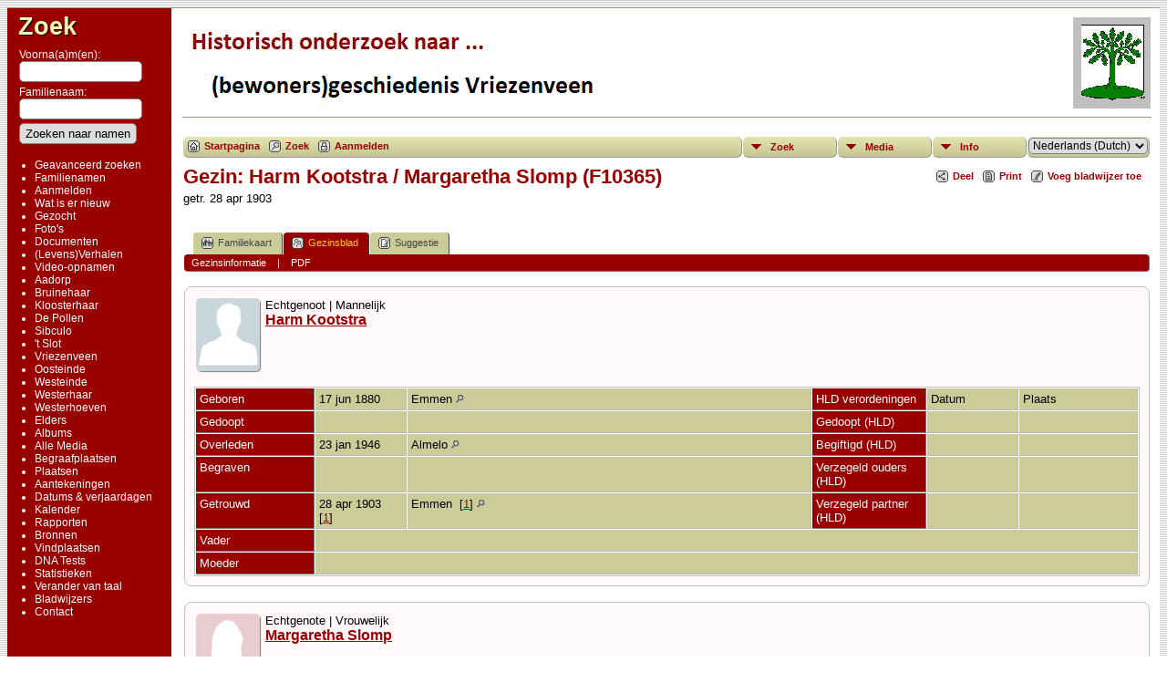

--- FILE ---
content_type: text/html;charset=ISO-8859-1
request_url: http://www.vriezenveners.nl/genealogie/familygroup.php?familyID=F10365&tree=vv
body_size: 6842
content:
<!DOCTYPE html PUBLIC "-//W3C//DTD XHTML 1.0 Transitional//EN" 
"http://www.w3.org/TR/xhtml1/DTD/xhtml1-transitional.dtd">

<html xmlns="http://www.w3.org/1999/xhtml">
<head>
<title>Gezinsblad van Harm Kootstra / Margaretha Slomp (F10365) getr. 28 apr 1903 : Vriezenveners.nl</title>
<meta name="Keywords" content="Vriezenveners.nl - De Vriezenveense genealogische pagina!" />
<meta name="Description" content="Gezinsblad van Harm Kootstra / Margaretha Slomp (F10365) getr. 28 apr 1903 : Vriezenveners.nl" />
<meta http-equiv="Content-type" content="text/html; charset=ISO-8859-1" />
<link href="css/genstyle.css?v=13.0" rel="stylesheet" type="text/css" />
<link href="templates/template4/css/tngtabs2.css?v=13.0" rel="stylesheet" type="text/css" />
<link href="templates/template4/css/templatestyle.css?v=13.0" rel="stylesheet" type="text/css" />
<script src="https://code.jquery.com/jquery-3.4.1.min.js" type="text/javascript" integrity="sha384-vk5WoKIaW/vJyUAd9n/wmopsmNhiy+L2Z+SBxGYnUkunIxVxAv/UtMOhba/xskxh" crossorigin="anonymous"></script>
<script src="https://code.jquery.com/ui/1.12.1/jquery-ui.min.js" type="text/javascript" integrity="sha256-VazP97ZCwtekAsvgPBSUwPFKdrwD3unUfSGVYrahUqU=" crossorigin="anonymous"></script>
<script type="text/javascript" src="js/net.js"></script>
<link href="templates/template4/css/mytngstyle.css?v=13.0" rel="stylesheet" type="text/css" />
<script type="text/javascript" src="http://w.sharethis.com/button/buttons.js"></script>
<script type="text/javascript">stLight.options({publisher: "be4e16ed-3cf4-460b-aaa4-6ac3d0e3004b",doNotHash:true,doNotCopy:true,hashAddressBar:false});</script>
<script type="text/javascript" src="js/tngmenuhover2.js"></script>
<script type="text/javascript">
// <![CDATA[
var tnglitbox;
var share = 0;
var closeimg = "img/tng_close.gif";
var smallimage_url = 'ajx_smallimage.php?';
var cmstngpath='';
var loadingmsg = 'Bezig...';
var expand_msg = "Uitvouwen";
var collapse_msg = "Samenvouwen";
//]]>
</script>
<link rel="alternate" type="application/rss+xml" title="RSS" href="tngrss.php" />
<!-- The Next Generation of Genealogy Sitebuilding, v.13.0 (21 Sep 2020), Written by Darrin Lythgoe, 2001-2026 -->
</head>
<body id="bodytop" class="familygroup publicback">

<div class="center">
<table class="page">
<tr><td colspan="4" class="line"></td></tr>
<tr>
	<td class="menuback">
		<a href="searchform.php" class="searchimg">Zoek</a>
		<form action="search.php" method="get">
		<table class="menuback">
			<tr><td><span class="fieldname">Voorna(a)m(en):<br /><input type="text" name="myfirstname" class="searchbox" size="14" /></span></td></tr>
			<tr><td><span class="fieldname">Familienaam: <br /><input type="text" name="mylastname" class="searchbox" size="14" /></span></td></tr>
			<tr><td><input type="hidden" name="mybool" value="AND" /><input type="submit" name="search" value="Zoeken naar namen" class="small" /></td></tr>
		</table>
		</form>
		<table class="menuback">
			<tr>
			<td>
			<div class="fieldname">
				<ul>
				<li><a href="searchform.php" class="lightlink">Geavanceerd zoeken</a></li>
				<li><a href="surnames.php" class="lightlink">Familienamen</a></li>
				</ul>
<ul>
<li><a href="login.php" class="lightlink">Aanmelden</a></li>
<li><a href="whatsnew.php" class="lightlink">Wat is er nieuw</a></li>
<li><a href="mostwanted.php" class="lightlink">Gezocht</a></li>
<li><a href="browsemedia.php?mediatypeID=photos" class="lightlink">Foto's</a></li>
<li><a href="browsemedia.php?mediatypeID=documents" class="lightlink">Documenten</a></li>
<li><a href="browsemedia.php?mediatypeID=histories" class="lightlink">(Levens)Verhalen</a></li>
<li><a href="browsemedia.php?mediatypeID=videos" class="lightlink">Video-opnamen</a></li>
<li><a href="browsemedia.php?mediatypeID=build-adp" class="lightlink">Aadorp</a></li>
<li><a href="browsemedia.php?mediatypeID=build-brh" class="lightlink">Bruinehaar</a></li>
<li><a href="browsemedia.php?mediatypeID=build-klh" class="lightlink">Kloosterhaar</a></li>
<li><a href="browsemedia.php?mediatypeID=build-pol" class="lightlink">De Pollen</a></li>
<li><a href="browsemedia.php?mediatypeID=build-sib" class="lightlink">Sibculo</a></li>
<li><a href="browsemedia.php?mediatypeID=build-slt" class="lightlink">'t Slot</a></li>
<li><a href="browsemedia.php?mediatypeID=build-vzv" class="lightlink">Vriezenveen</a></li>
<li><a href="browsemedia.php?mediatypeID=build-oos" class="lightlink">Oosteinde</a></li>
<li><a href="browsemedia.php?mediatypeID=build-wes" class="lightlink">Westeinde</a></li>
<li><a href="browsemedia.php?mediatypeID=build-wvw" class="lightlink">Westerhaar</a></li>
<li><a href="browsemedia.php?mediatypeID=build-whv" class="lightlink">Westerhoeven</a></li>
<li><a href="browsemedia.php?mediatypeID=build-div" class="lightlink">Elders</a></li>
<li><a href="browsealbums.php" class="lightlink">Albums</a></li>
<li><a href="browsemedia.php" class="lightlink">Alle Media</a></li>
<li><a href="cemeteries.php" class="lightlink">Begraafplaatsen</a></li>
<li><a href="places.php" class="lightlink">Plaatsen</a></li>
<li><a href="browsenotes.php" class="lightlink">Aantekeningen</a></li>
<li><a href="anniversaries.php" class="lightlink">Datums & verjaardagen</a></li>
<li><a href="calendar.php" class="lightlink">Kalender</a></li>
<li><a href="reports.php" class="lightlink">Rapporten</a></li>
<li><a href="browsesources.php" class="lightlink">Bronnen</a></li>
<li><a href="browserepos.php" class="lightlink">Vindplaatsen</a></li>
<li><a href="browse_dna_tests.php" class="lightlink">DNA Tests</a></li>
<li><a href="statistics.php" class="lightlink">Statistieken</a></li>
<li><a href="changelanguage.php" class="lightlink">Verander van taal</a></li>
<li><a href="bookmarks.php" class="lightlink">Bladwijzers</a></li>
<li><a href="suggest.php?page=Gezinsblad van Harm Kootstra / Margaretha Slomp (F10365) getr. 28 apr 1903 " class="lightlink">Contact</a></li>
				</ul>
				</div>
			</td></tr>						
		</table>
	</td>
	<td class="spacercol">&nbsp;&nbsp;&nbsp;</td>
	<td class="content">
		<table class="table-full">
			<tr>
				<td>
					<img src="templates/template4/img/title.gif" alt="" class="banner" width="468" height="100" />

				</td>
				<td><img src="templates/template4/img/smallphoto.jpg" alt="" class="smallphoto" /></td>
			</tr>
			<tr><td colspan="2" class="line"></td></tr>
			<tr>
				<td colspan="2">
						<div class="normal" style="border-collapse:separate"><br />
<!-- topmenu for template 4 --><div class="menucontainer">
<div class="innercontainer">
<div class="icons">
 <a href="index.php"    title="Startpagina" class="tngsmallicon" id="home-smicon">Startpagina</a>
 <a href="searchform.php" onclick="return openSearch();"   title="Zoek" class="tngsmallicon" id="search-smicon">Zoek</a>
 <a href="#" onclick="return openLogin('ajx_login.php?p=');"   title="Aanmelden" class="tngsmallicon" id="log-smicon">Aanmelden</a>
&nbsp;
</div>
<ul class="tngdd  float-right" id="tngdd">
<li class="langmenu stubmenu"><br/></li>
<li><a href="#" class="menulink">Zoek</a>
<ul>
<li><a href="surnames.php"><span class="menu-icon" id="surnames-icon"></span> <span class="menu-label">Familienamen</span></a></li>
<li><a href="firstnames.php"><span class="menu-icon" id="firstnames-icon"></span> <span class="menu-label">Voornamen</span></a></li>
<li><a href="searchform.php"><span class="menu-icon" id="search-icon"></span> <span class="menu-label">Zoeken Personen</span></a></li>
<li><a href="famsearchform.php"><span class="menu-icon" id="fsearch-icon"></span> <span class="menu-label">Zoek Families</span></a></li>
<li><a href="searchsite.php"><span class="menu-icon" id="searchsite-icon"></span> <span class="menu-label">Doorzoek site</span></a></li>
<li><a href="places.php"><span class="menu-icon" id="places-icon"></span> <span class="menu-label">Plaatsen</span></a></li>
<li><a href="anniversaries.php"><span class="menu-icon" id="dates-icon"></span> <span class="menu-label">Datums</span></a></li>
<li><a href="calendar.php?m=01"><span class="menu-icon" id="calendar-icon"></span> <span class="menu-label">Kalender</span></a></li>
<li><a href="cemeteries.php"><span class="menu-icon" id="cemeteries-icon"></span> <span class="menu-label">Begraafplaatsen</span></a></li>
<li><a href="bookmarks.php"><span class="menu-icon" id="bookmarks-icon"></span> <span class="menu-label">Bladwijzers</span></a></li>
</ul>
</li>
<li><a href="#" class="menulink">Media</a>
<ul>
<li><a href="browsemedia.php?mediatypeID=photos"><span class="menu-icon" id="photos-icon"></span> <span class="menu-label">Foto's</span></a></li>
<li><a href="browsemedia.php?mediatypeID=documents"><span class="menu-icon" id="documents-icon"></span> <span class="menu-label">Documenten</span></a></li>
<li><a href="browsemedia.php?mediatypeID=histories"><span class="menu-icon" id="histories-icon"></span> <span class="menu-label">(Levens)Verhalen</span></a></li>
<li><a href="browsemedia.php?mediatypeID=videos"><span class="menu-icon" id="videos-icon"></span> <span class="menu-label">Video-opnamen</span></a></li>
<li><a href="browsemedia.php?mediatypeID=build-adp"><img src="img/tng_home.gif" class="menu-icon" alt="" /> <span class="menu-label">Aadorp</span></a></li>
<li><a href="browsemedia.php?mediatypeID=build-brh"><img src="img/tng_home.gif" class="menu-icon" alt="" /> <span class="menu-label">Bruinehaar</span></a></li>
<li><a href="browsemedia.php?mediatypeID=build-klh"><img src="img/tng_home.gif" class="menu-icon" alt="" /> <span class="menu-label">Kloosterhaar</span></a></li>
<li><a href="browsemedia.php?mediatypeID=build-pol"><img src="img/tng_home.gif" class="menu-icon" alt="" /> <span class="menu-label">De Pollen</span></a></li>
<li><a href="browsemedia.php?mediatypeID=build-sib"><img src="img/tng_home.gif" class="menu-icon" alt="" /> <span class="menu-label">Sibculo</span></a></li>
<li><a href="browsemedia.php?mediatypeID=build-slt"><img src="img/tng_home.gif" class="menu-icon" alt="" /> <span class="menu-label">'t Slot</span></a></li>
<li><a href="browsemedia.php?mediatypeID=build-vzv"><img src="img/tng_home.gif" class="menu-icon" alt="" /> <span class="menu-label">Vriezenveen</span></a></li>
<li><a href="browsemedia.php?mediatypeID=build-oos"><img src="img/tng_home.gif" class="menu-icon" alt="" /> <span class="menu-label">Oosteinde</span></a></li>
<li><a href="browsemedia.php?mediatypeID=build-wes"><img src="img/tng_home.gif" class="menu-icon" alt="" /> <span class="menu-label">Westeinde</span></a></li>
<li><a href="browsemedia.php?mediatypeID=build-wvw"><img src="img/tng_home.gif" class="menu-icon" alt="" /> <span class="menu-label">Westerhaar</span></a></li>
<li><a href="browsemedia.php?mediatypeID=build-whv"><img src="img/tng_home.gif" class="menu-icon" alt="" /> <span class="menu-label">Westerhoeven</span></a></li>
<li><a href="browsemedia.php?mediatypeID=build-div"><img src="img/tng_home.gif" class="menu-icon" alt="" /> <span class="menu-label">Elders</span></a></li>
<li><a href="browsealbums.php"><span class="menu-icon" id="albums-icon"></span> <span class="menu-label">Albums</span></a></li>
<li><a href="browsemedia.php"><span class="menu-icon" id="media-icon"></span> <span class="menu-label">Alle Media</span></a></li>
</ul>
</li>
<li><a href="#" class="menulink">Info</a>
<ul>
<li><a href="whatsnew.php"><span class="menu-icon" id="whatsnew-icon"></span> <span class="menu-label">Wat is er nieuw</span></a></li>
<li><a href="mostwanted.php"><span class="menu-icon" id="mw-icon"></span> <span class="menu-label">Gezocht</span></a></li>
<li><a href="reports.php"><span class="menu-icon" id="reports-icon"></span> <span class="menu-label">Rapporten</span></a></li>
<li><a href="statistics.php"><span class="menu-icon" id="stats-icon"></span> <span class="menu-label">Statistieken</span></a></li>
<li><a href="browsetrees.php"><span class="menu-icon" id="trees-icon"></span> <span class="menu-label">Stambomen</span></a></li>
<li><a href="browsebranches.php"><span class="menu-icon" id="branches-icon"></span> <span class="menu-label">Takken</span></a></li>
<li><a href="browsenotes.php"><span class="menu-icon" id="notes-icon"></span> <span class="menu-label">Aantekeningen</span></a></li>
<li><a href="browsesources.php"><span class="menu-icon" id="sources-icon"></span> <span class="menu-label">Bronnen</span></a></li>
<li><a href="browserepos.php"><span class="menu-icon" id="repos-icon"></span> <span class="menu-label">Vindplaatsen</span></a></li>
<li><a href="browse_dna_tests.php"><span class="menu-icon" id="dna-icon"></span> <span class="menu-label">DNA Tests</span></a></li>
<li><a href="suggest.php?page=Gezinsblad+van+Harm+Kootstra+%2F+Margaretha+Slomp+%28F10365%29+getr.+28+apr+1903+"><span class="menu-icon" id="contact-icon"></span> <span class="menu-label">Contact</span></a></li>
</ul>
</li>
<li class="langmenu">
<form action="savelanguage2.php" method="get" name="tngmenu1">
<select name="newlanguage1" id="newlanguage1" style="font-size:9pt;" onchange="document.tngmenu1.submit();"><option value="8">&#1088;&#1091;&#1089;&#1089;&#1082;&#1080;&#1081; (Russian) </option>
<option value="2">Deutsch (German)</option>
<option value="1">English</option>
<option value="5">Español (Spanish)</option>
<option value="6">Le français (French)</option>
<option value="4" selected="selected">Nederlands (Dutch)</option>
</select>
<input type="hidden" name="instance" value="1" /></form>
</li>
</ul>
</div>
</div>
<div id="searchdrop" class="slidedown" style="display:none;"><a href="#" onclick="jQuery('#searchdrop').slideUp(200);return false;" style="float:right"><img src="img/tng_close.gif" alt=""/></a><span class="subhead"><strong>Zoek</strong> | <a href="searchform.php">Geavanceerd zoeken</a> | <a href="famsearchform.php">Zoek Families</a> | <a href="searchsite.php">Doorzoek site</a></span><br/><br/><form action="search.php" method="get">

<label for="searchfirst">Voornaam: </label><input type="text" name="myfirstname" id="searchfirst"/> &nbsp;
<label for="searchlast">Familienaam: </label><input type="text" name="mylastname" id="searchlast"/> &nbsp;
<label for="searchid">ID: </label><input type="text" class="veryshortfield" name="mypersonid" id="searchid"/> &nbsp;
<input type="hidden" name="idqualify" value="equals"/>
<input type="submit" value="Zoek"/></form></div><div class="icons-rt"><div id="shareicons" style="display:none">
<span class='st_facebook_hcount' displayText='Facebook'></span>
<span class='st_twitter_hcount' displayText='Tweet'></span>
<span class='st_pinterest_hcount' displayText='Pinterest'></span>
</div>
 <a href="#" onclick="jQuery('#shareicons').toggle(200); if(!share) { jQuery('#share-smicon').html('Onzichtbaar'); share=1;} else { jQuery('#share-smicon').html('Deel'); share=0; }; return false;"   title="Deel" class="tngsmallicon" id="share-smicon">Deel</a>
 <a href="#" onclick="newwindow=window.open('/genealogie/familygroup.php?familyID=F10365&amp;tree=vv&amp;tngprint=1','tngprint','width=850,height=600,status=no,resizable=yes,scrollbars=yes'); newwindow.focus(); return false;"  rel="nofollow" title="Print" class="tngsmallicon" id="print-smicon">Print</a>
 <a href="#" onclick="tnglitbox = new LITBox('ajx_addbookmark.php?p=',{width:350,height:100}); return false;"   title="Voeg bladwijzer toe" class="tngsmallicon" id="bmk-smicon">Voeg bladwijzer toe</a>
</div>
<script type="text/javascript">var tngdd=new tngdd.dd("tngdd");tngdd.init("tngdd","menuhover");</script>
<div id="mhmatches"></div>
<h1 class="header fn" id="nameheader" style="margin-bottom:5px">Gezin: Harm Kootstra / Margaretha Slomp (F10365)</h1><span class="normal">getr. 28 apr 1903</span><br />
<br clear="all" /><br />
<div id="tngmenu">
<ul id="tngnav">
<li><a id="a0" href="familychart.php?familyID=F10365&amp;tree=vv"><span class="tngsmallicon2" id="fam-smicon"></span>Familiekaart</a></li>
<li><a id="a1" href="familygroup.php?familyID=F10365&amp;tree=vv" class="here"><span class="tngsmallicon2" id="rel-smicon"></span>Gezinsblad</a></li>
<li><a id="a2" href="suggest.php?enttype=F&amp;ID=F10365&amp;tree=vv"><span class="tngsmallicon2" id="sugg-smicon"></span>Suggestie</a></li>
</ul>
</div>
<div id="pub-innermenu" class="fieldnameback fieldname smaller rounded4">
<span class="lightlink3" id="tng_plink">Gezinsinformatie</span>
 &nbsp;&nbsp; | &nbsp;&nbsp; <a href="#" class="lightlink" onclick="tnglitbox = new LITBox('rpt_pdfform.php?pdftype=fam&amp;familyID=F10365&amp;tree=vv',{width:350,height:350});return false;">PDF</a>
</div><br/>
<script type="text/javascript">
function innerToggle(part,subpart,subpartlink) {
	if( part == subpart )
		turnOn(subpart,subpartlink);
	else
		turnOff(subpart,subpartlink);
}

function turnOn(subpart,subpartlink) {
	jQuery('#'+subpartlink).attr('class','lightlink3');
	jQuery('#'+subpart).show();
}

function turnOff(subpart,subpartlink) {
	jQuery('#'+subpartlink).attr('class','lightlink');
	jQuery('#'+subpart).hide();
}

function infoToggle(part) {
	if( part == "all" ) {
		jQuery('#info').show();
$('#citations').show();
$('#tng_clink').attr('class','lightlink');
		jQuery('#tng_alink').attr('class','lightlink3');
		jQuery('#tng_plink').attr('class','lightlink');
	}
	else {	
		innerToggle(part,"info","tng_plink");
innerToggle(part,"citations","tng_clink");
		jQuery('#tng_alink').attr('class','lightlink');
	}
	return false;
}
</script>

<ul class="nopad">
<li id="info" style="list-style-type: none; ">
<div class="titlebox">
<table border="0" cellspacing="2" cellpadding="0" style="width:100%">
<tr><td><img src="img/male.jpg" border="1" alt="Harm Kootstra" width="70" height="80" class="smallimg" style="float:left;"/><span class="normal">Echtgenoot | Mannelijk</span><br/><span class="subhead"><b><a href="getperson.php?personID=I27083&amp;tree=vv">Harm Kootstra</a></b><br/></span>
</td></tr>
</table>
<br/>
<table cellspacing="1" cellpadding="4" class="whiteback tfixed">
<col class="labelcol"/><col class="eventdatecol"><col/><col style="width:125px"/><col class="eventdatecol"/><col class="labelcol"/>
<tr>
<td valign="top" class="fieldnameback" id="info1"><span class="fieldname">Geboren&nbsp;</span></td>
<td valign="top" class="databack"><span class="normal">17 jun 1880&nbsp;</span></td>
<td valign="top" class="databack"><span class="normal">Emmen&nbsp;<a href="placesearch.php?tree=vv&amp;psearch=Emmen" title="Vindt alle personen met gebeurtenissen op deze locatie"><img src="img/tng_search_small.gif" border="0" alt="Vindt alle personen met gebeurtenissen op deze locatie" width="9" height="9"></a></span></td>
<td valign="top" class="fieldnameback"><span class="fieldname">HLD verordeningen&nbsp;</span></td>
<td valign="top" class="databack"><span class="normal">Datum&nbsp;</span></td>
<td valign="top" class="databack"><span class="normal">Plaats&nbsp;</span></td>
</tr>
<tr>
<td valign="top" class="fieldnameback"><span class="fieldname">Gedoopt&nbsp;</span></td>
<td valign="top" class="databack"><span class="normal">&nbsp;</span></td>
<td valign="top" class="databack"><span class="normal">&nbsp;</span></td>
<td valign="top" class="fieldnameback"><span class="fieldname">Gedoopt (HLD)&nbsp;</span></td>
<td valign="top" class="databack"><span class="normal">&nbsp;</span></td>
<td valign="top" class="databack"><span class="normal">&nbsp;</span></td>
</tr>
<tr>
<td valign="top" class="fieldnameback"><span class="fieldname">Overleden&nbsp;</span></td>
<td valign="top" class="databack"><span class="normal">23 jan 1946&nbsp;</span></td>
<td valign="top" class="databack"><span class="normal">Almelo&nbsp;<a href="placesearch.php?tree=vv&amp;psearch=Almelo" title="Vindt alle personen met gebeurtenissen op deze locatie"><img src="img/tng_search_small.gif" border="0" alt="Vindt alle personen met gebeurtenissen op deze locatie" width="9" height="9"></a></span></td>
<td valign="top" class="fieldnameback"><span class="fieldname">Begiftigd (HLD)&nbsp;</span></td>
<td valign="top" class="databack"><span class="normal">&nbsp;</span></td>
<td valign="top" class="databack"><span class="normal">&nbsp;</span></td>
</tr>
<tr>
<td valign="top" class="fieldnameback"><span class="fieldname">Begraven&nbsp;</span></td>
<td valign="top" class="databack"><span class="normal">&nbsp;</span></td>
<td valign="top" class="databack"><span class="normal">&nbsp;</span></td>
<td valign="top" class="fieldnameback"><span class="fieldname">Verzegeld ouders (HLD)&nbsp;</span></td>
<td valign="top" class="databack"><span class="normal">&nbsp;</span></td>
<td valign="top" class="databack"><span class="normal">&nbsp;</span></td>
</tr>
<tr>
<td valign="top" class="fieldnameback"><span class="fieldname">Getrouwd&nbsp;</span></td>
<td valign="top" class="databack"><span class="normal">28 apr 1903&nbsp; <span class="normal">[<a href="#cite1" onclick="$('citations').style.display = '';">1</a>]</span>&nbsp;</span></td>
<td valign="top" class="databack"><span class="normal">Emmen&nbsp; <span class="normal">[<a href="#cite1" onclick="$('citations').style.display = '';">1</a>]</span>&nbsp;<a href="placesearch.php?tree=vv&amp;psearch=Emmen" title="Vindt alle personen met gebeurtenissen op deze locatie"><img src="img/tng_search_small.gif" border="0" alt="Vindt alle personen met gebeurtenissen op deze locatie" width="9" height="9"></a></span></td>
<td valign="top" class="fieldnameback"><span class="fieldname">Verzegeld partner (HLD)&nbsp;</span></td>
<td valign="top" class="databack"><span class="normal">&nbsp;</span></td>
<td valign="top" class="databack"><span class="normal">&nbsp;</span></td>
</tr>
<tr>
<td valign="top" class="fieldnameback"><span class="fieldname">Vader&nbsp;</span></td>
<td valign="top" colspan="5" class="databack"><span class="normal">&nbsp;</span></td>
</tr>
<tr>
<td valign="top" class="fieldnameback"><span class="fieldname">Moeder&nbsp;</span></td>
<td valign="top" colspan="5" class="databack"><span class="normal">&nbsp;</span></td>
</tr>
</table>
</div>
<br/>
<div class="titlebox">
<table border="0" cellspacing="2" cellpadding="0" style="width:100%">
<tr><td><img src="img/female.jpg" border="1" alt="Margaretha Slomp" width="70" height="80" class="smallimg" style="float:left;"/><span class="normal">Echtgenote | Vrouwelijk</span><br/><span class="subhead"><b><a href="getperson.php?personID=I27084&amp;tree=vv">Margaretha Slomp</a></b><br/></span>
</td></tr>
</table>
<br/>
<table cellspacing="1" cellpadding="4" class="whiteback tfixed">
<col class="labelcol"/><col class="eventdatecol"><col/><col style="width:125px"/><col class="eventdatecol"/><col class="labelcol"/>
<tr>
<td valign="top" class="fieldnameback"><span class="fieldname">Geboren&nbsp;</span></td>
<td valign="top" class="databack"><span class="normal">15 dec 1876&nbsp;</span></td>
<td valign="top" class="databack"><span class="normal">Hoogeveen&nbsp;<a href="placesearch.php?tree=vv&amp;psearch=Hoogeveen" title="Vindt alle personen met gebeurtenissen op deze locatie"><img src="img/tng_search_small.gif" border="0" alt="Vindt alle personen met gebeurtenissen op deze locatie" width="9" height="9"></a></span></td>
<td valign="top" class="fieldnameback"><span class="fieldname">HLD verordeningen&nbsp;</span></td>
<td valign="top" class="databack"><span class="normal">Datum&nbsp;</span></td>
<td valign="top" class="databack"><span class="normal">Plaats&nbsp;</span></td>
</tr>
<tr>
<td valign="top" class="fieldnameback"><span class="fieldname">Gedoopt&nbsp;</span></td>
<td valign="top" class="databack"><span class="normal">&nbsp;</span></td>
<td valign="top" class="databack"><span class="normal">&nbsp;</span></td>
<td valign="top" class="fieldnameback"><span class="fieldname">Gedoopt (HLD)&nbsp;</span></td>
<td valign="top" class="databack"><span class="normal">&nbsp;</span></td>
<td valign="top" class="databack"><span class="normal">&nbsp;</span></td>
</tr>
<tr>
<td valign="top" class="fieldnameback"><span class="fieldname">Overleden&nbsp;</span></td>
<td valign="top" class="databack"><span class="normal">17 mei 1943&nbsp;</span></td>
<td valign="top" class="databack"><span class="normal">Almelo&nbsp;<a href="placesearch.php?tree=vv&amp;psearch=Almelo" title="Vindt alle personen met gebeurtenissen op deze locatie"><img src="img/tng_search_small.gif" border="0" alt="Vindt alle personen met gebeurtenissen op deze locatie" width="9" height="9"></a></span></td>
<td valign="top" class="fieldnameback"><span class="fieldname">Begiftigd (HLD)&nbsp;</span></td>
<td valign="top" class="databack"><span class="normal">&nbsp;</span></td>
<td valign="top" class="databack"><span class="normal">&nbsp;</span></td>
</tr>
<tr>
<td valign="top" class="fieldnameback"><span class="fieldname">Begraven&nbsp;</span></td>
<td valign="top" class="databack"><span class="normal">&nbsp;</span></td>
<td valign="top" class="databack"><span class="normal">&nbsp;</span></td>
<td valign="top" class="fieldnameback"><span class="fieldname">Verzegeld ouders (HLD)&nbsp;</span></td>
<td valign="top" class="databack"><span class="normal">&nbsp;</span></td>
<td valign="top" class="databack"><span class="normal">&nbsp;</span></td>
</tr>
<tr>
<td valign="top" class="fieldnameback"><span class="fieldname">Vader&nbsp;</span></td>
<td valign="top" colspan="5" class="databack"><span class="normal">&nbsp;</span></td>
</tr>
<tr>
<td valign="top" class="fieldnameback"><span class="fieldname">Moeder&nbsp;</span></td>
<td valign="top" colspan="5" class="databack"><span class="normal">&nbsp;</span></td>
</tr>
</table>
</div>
<br/>
<div class="titlebox">
<table border="0" cellspacing="2" cellpadding="0" style="width:100%">
<tr><td><img src="img/female.jpg" border="1" alt="Wietsche Kootstra" width="70" height="80" class="smallimg" style="float:left;"/><span class="normal">Kind 1 | Vrouwelijk</span><br/><span class="subhead"><b><a href="getperson.php?personID=I27082&amp;tree=vv">Wietsche Kootstra</a></b><br/></span>
</td></tr>
</table>
<br/>
<table cellspacing="1" cellpadding="4" class="whiteback tfixed">
<col class="labelcol"/><col class="eventdatecol"><col/><col style="width:125px"/><col class="eventdatecol"/><col class="labelcol"/>
<tr>
<td valign="top" class="fieldnameback"><span class="fieldname">Geboren&nbsp;</span></td>
<td valign="top" class="databack"><span class="normal">29 jan 1904&nbsp;</span></td>
<td valign="top" class="databack"><span class="normal">Emmen&nbsp;<a href="placesearch.php?tree=vv&amp;psearch=Emmen" title="Vindt alle personen met gebeurtenissen op deze locatie"><img src="img/tng_search_small.gif" border="0" alt="Vindt alle personen met gebeurtenissen op deze locatie" width="9" height="9"></a></span></td>
<td valign="top" class="fieldnameback"><span class="fieldname">HLD verordeningen&nbsp;</span></td>
<td valign="top" class="databack"><span class="normal">Datum&nbsp;</span></td>
<td valign="top" class="databack"><span class="normal">Plaats&nbsp;</span></td>
</tr>
<tr>
<td valign="top" class="fieldnameback"><span class="fieldname">Gedoopt&nbsp;</span></td>
<td valign="top" class="databack"><span class="normal">&nbsp;</span></td>
<td valign="top" class="databack"><span class="normal">&nbsp;</span></td>
<td valign="top" class="fieldnameback"><span class="fieldname">Gedoopt (HLD)&nbsp;</span></td>
<td valign="top" class="databack"><span class="normal">&nbsp;</span></td>
<td valign="top" class="databack"><span class="normal">&nbsp;</span></td>
</tr>
<tr>
<td valign="top" class="fieldnameback"><span class="fieldname">Overleden&nbsp;</span></td>
<td valign="top" class="databack"><span class="normal">24 dec 1983&nbsp;</span></td>
<td valign="top" class="databack"><span class="normal">&nbsp;</span></td>
<td valign="top" class="fieldnameback"><span class="fieldname">Begiftigd (HLD)&nbsp;</span></td>
<td valign="top" class="databack"><span class="normal">&nbsp;</span></td>
<td valign="top" class="databack"><span class="normal">&nbsp;</span></td>
</tr>
<tr>
<td valign="top" class="fieldnameback"><span class="fieldname">Begraven&nbsp;</span></td>
<td valign="top" class="databack"><span class="normal">&nbsp;</span></td>
<td valign="top" class="databack"><span class="normal">&nbsp;</span></td>
<td valign="top" class="fieldnameback"><span class="fieldname">Verzegeld ouders (HLD)&nbsp;</span></td>
<td valign="top" class="databack"><span class="normal">&nbsp;</span></td>
<td valign="top" class="databack"><span class="normal">&nbsp;</span></td>
</tr>
<tr>
<td valign="top" class="fieldnameback"><span class="fieldname">Partner&nbsp;</span></td>
<td valign="top" colspan="5" class="databack"><span class="normal"><a href="getperson.php?personID=I27081&amp;tree=vv">Johannes ter Harmsel</a> | <a href="familygroup.php?familyID=F10364&amp;tree=vv">F10364</a>&nbsp;</span></td>
</tr>
<tr>
<td valign="top" class="fieldnameback"><span class="fieldname">Getrouwd&nbsp;</span></td>
<td valign="top" class="databack"><span class="normal">10 dec 1926&nbsp;</span></td>
<td valign="top" class="databack"><span class="normal">Vriezenveen&nbsp;<a href="placesearch.php?tree=vv&amp;psearch=Vriezenveen" title="Vindt alle personen met gebeurtenissen op deze locatie"><img src="img/tng_search_small.gif" border="0" alt="Vindt alle personen met gebeurtenissen op deze locatie" width="9" height="9"></a></span></td>
<td valign="top" class="fieldnameback"><span class="fieldname">Verzegeld partner (HLD)&nbsp;</span></td>
<td valign="top" class="databack"><span class="normal">&nbsp;</span></td>
<td valign="top" class="databack"><span class="normal">&nbsp;</span></td>
</tr>
</table>
</div>
<br/>
<div class="titlebox">
<table border="0" cellspacing="2" cellpadding="0" style="width:100%">
<tr><td><img src="img/female.jpg" border="1" alt="Annigje Kootstra" width="70" height="80" class="smallimg" style="float:left;"/><span class="normal">Kind 2 | Vrouwelijk</span><br/><span class="subhead"><b><a href="getperson.php?personID=I45514&amp;tree=vv">Annigje Kootstra</a></b><br/></span>
</td></tr>
</table>
<br/>
<table cellspacing="1" cellpadding="4" class="whiteback tfixed">
<col class="labelcol"/><col class="eventdatecol"><col/><col style="width:125px"/><col class="eventdatecol"/><col class="labelcol"/>
<tr>
<td valign="top" class="fieldnameback"><span class="fieldname">Geboren&nbsp;</span></td>
<td valign="top" class="databack"><span class="normal">15 feb 1906&nbsp;</span></td>
<td valign="top" class="databack"><span class="normal">Nordhorn, Nordhorn, Duitsland&nbsp;<a href="placesearch.php?tree=vv&amp;psearch=Nordhorn%2C+Nordhorn%2C+Duitsland" title="Vindt alle personen met gebeurtenissen op deze locatie"><img src="img/tng_search_small.gif" border="0" alt="Vindt alle personen met gebeurtenissen op deze locatie" width="9" height="9"></a></span></td>
<td valign="top" class="fieldnameback"><span class="fieldname">HLD verordeningen&nbsp;</span></td>
<td valign="top" class="databack"><span class="normal">Datum&nbsp;</span></td>
<td valign="top" class="databack"><span class="normal">Plaats&nbsp;</span></td>
</tr>
<tr>
<td valign="top" class="fieldnameback"><span class="fieldname">Gedoopt&nbsp;</span></td>
<td valign="top" class="databack"><span class="normal">&nbsp;</span></td>
<td valign="top" class="databack"><span class="normal">&nbsp;</span></td>
<td valign="top" class="fieldnameback"><span class="fieldname">Gedoopt (HLD)&nbsp;</span></td>
<td valign="top" class="databack"><span class="normal">&nbsp;</span></td>
<td valign="top" class="databack"><span class="normal">&nbsp;</span></td>
</tr>
<tr>
<td valign="top" class="fieldnameback"><span class="fieldname">Overleden&nbsp;</span></td>
<td valign="top" class="databack"><span class="normal">19 mrt 1997&nbsp;</span></td>
<td valign="top" class="databack"><span class="normal">Almelo&nbsp;<a href="placesearch.php?tree=vv&amp;psearch=Almelo" title="Vindt alle personen met gebeurtenissen op deze locatie"><img src="img/tng_search_small.gif" border="0" alt="Vindt alle personen met gebeurtenissen op deze locatie" width="9" height="9"></a></span></td>
<td valign="top" class="fieldnameback"><span class="fieldname">Begiftigd (HLD)&nbsp;</span></td>
<td valign="top" class="databack"><span class="normal">&nbsp;</span></td>
<td valign="top" class="databack"><span class="normal">&nbsp;</span></td>
</tr>
<tr>
<td valign="top" class="fieldnameback"><span class="fieldname">Begraven&nbsp;</span></td>
<td valign="top" class="databack"><span class="normal">24 mrt 1997&nbsp;</span></td>
<td valign="top" class="databack"><span class="normal">Alg. begraafplaats, Vriezenveen&nbsp;<a href="placesearch.php?tree=vv&amp;psearch=Alg.+begraafplaats%2C+Vriezenveen" title="Vindt alle personen met gebeurtenissen op deze locatie"><img src="img/tng_search_small.gif" border="0" alt="Vindt alle personen met gebeurtenissen op deze locatie" width="9" height="9"></a></span></td>
<td valign="top" class="fieldnameback"><span class="fieldname">Verzegeld ouders (HLD)&nbsp;</span></td>
<td valign="top" class="databack"><span class="normal">&nbsp;</span></td>
<td valign="top" class="databack"><span class="normal">&nbsp;</span></td>
</tr>
<tr>
<td valign="top" class="fieldnameback"><span class="fieldname">Partner&nbsp;</span></td>
<td valign="top" colspan="5" class="databack"><span class="normal"><a href="getperson.php?personID=I45513&amp;tree=vv">Gerrit Jan Veneberg</a> | <a href="familygroup.php?familyID=F16096&amp;tree=vv">F16096</a>&nbsp;</span></td>
</tr>
<tr>
<td valign="top" class="fieldnameback"><span class="fieldname">Getrouwd&nbsp;</span></td>
<td valign="top" class="databack"><span class="normal">15 feb 1924&nbsp;</span></td>
<td valign="top" class="databack"><span class="normal">Den Ham&nbsp;<a href="placesearch.php?tree=vv&amp;psearch=Den+Ham" title="Vindt alle personen met gebeurtenissen op deze locatie"><img src="img/tng_search_small.gif" border="0" alt="Vindt alle personen met gebeurtenissen op deze locatie" width="9" height="9"></a></span></td>
<td valign="top" class="fieldnameback"><span class="fieldname">Verzegeld partner (HLD)&nbsp;</span></td>
<td valign="top" class="databack"><span class="normal">&nbsp;</span></td>
<td valign="top" class="databack"><span class="normal">&nbsp;</span></td>
</tr>
</table>
</div>
<br/>
<div class="titlebox">
<table border="0" cellspacing="2" cellpadding="0" style="width:100%">
<tr><td><img src="img/female.jpg" border="1" alt="Gretchen Kootstra" width="70" height="80" class="smallimg" style="float:left;"/><span class="normal">Kind 3 | Vrouwelijk</span><br/><span class="subhead"><b><a href="getperson.php?personID=I9252&amp;tree=vv">Gretchen Kootstra</a></b><br/></span>
</td></tr>
</table>
<br/>
<table cellspacing="1" cellpadding="4" class="whiteback tfixed">
<col class="labelcol"/><col class="eventdatecol"><col/><col style="width:125px"/><col class="eventdatecol"/><col class="labelcol"/>
<tr>
<td valign="top" class="fieldnameback"><span class="fieldname">Geboren&nbsp;</span></td>
<td valign="top" class="databack"><span class="normal">1907&nbsp;</span></td>
<td valign="top" class="databack"><span class="normal">Nordhorn, Duitsland&nbsp;<a href="placesearch.php?tree=vv&amp;psearch=Nordhorn%2C+Duitsland" title="Vindt alle personen met gebeurtenissen op deze locatie"><img src="img/tng_search_small.gif" border="0" alt="Vindt alle personen met gebeurtenissen op deze locatie" width="9" height="9"></a></span></td>
<td valign="top" class="fieldnameback"><span class="fieldname">HLD verordeningen&nbsp;</span></td>
<td valign="top" class="databack"><span class="normal">Datum&nbsp;</span></td>
<td valign="top" class="databack"><span class="normal">Plaats&nbsp;</span></td>
</tr>
<tr>
<td valign="top" class="fieldnameback"><span class="fieldname">Gedoopt&nbsp;</span></td>
<td valign="top" class="databack"><span class="normal">&nbsp;</span></td>
<td valign="top" class="databack"><span class="normal">&nbsp;</span></td>
<td valign="top" class="fieldnameback"><span class="fieldname">Gedoopt (HLD)&nbsp;</span></td>
<td valign="top" class="databack"><span class="normal">&nbsp;</span></td>
<td valign="top" class="databack"><span class="normal">&nbsp;</span></td>
</tr>
<tr>
<td valign="top" class="fieldnameback"><span class="fieldname">Overleden&nbsp;</span></td>
<td valign="top" class="databack"><span class="normal">&nbsp;</span></td>
<td valign="top" class="databack"><span class="normal">&nbsp;</span></td>
<td valign="top" class="fieldnameback"><span class="fieldname">Begiftigd (HLD)&nbsp;</span></td>
<td valign="top" class="databack"><span class="normal">&nbsp;</span></td>
<td valign="top" class="databack"><span class="normal">&nbsp;</span></td>
</tr>
<tr>
<td valign="top" class="fieldnameback"><span class="fieldname">Begraven&nbsp;</span></td>
<td valign="top" class="databack"><span class="normal">&nbsp;</span></td>
<td valign="top" class="databack"><span class="normal">&nbsp;</span></td>
<td valign="top" class="fieldnameback"><span class="fieldname">Verzegeld ouders (HLD)&nbsp;</span></td>
<td valign="top" class="databack"><span class="normal">&nbsp;</span></td>
<td valign="top" class="databack"><span class="normal">&nbsp;</span></td>
</tr>
</table>
</div>
<br/>
<div class="titlebox">
<table border="0" cellspacing="2" cellpadding="0" style="width:100%">
<tr><td><a href="showmedia.php?mediaID=125&amp;medialinkID=123" title="Louisa Kootstra"><img src="photos/thumb_p050713a-kl.jpg" border="1" alt="Louisa Kootstra" width="75" height="100" class="smallimg" style="float:left;"/></a><span class="normal">Kind 4 | Vrouwelijk</span><br/><span class="subhead"><b><a href="getperson.php?personID=I50713&amp;tree=vv">Louisa Kootstra</a></b><br/></span>
</td></tr>
</table>
<br/>
<table cellspacing="1" cellpadding="4" class="whiteback tfixed">
<col class="labelcol"/><col class="eventdatecol"><col/><col style="width:125px"/><col class="eventdatecol"/><col class="labelcol"/>
<tr>
<td valign="top" class="fieldnameback"><span class="fieldname">Geboren&nbsp;</span></td>
<td valign="top" class="databack"><span class="normal">18 jul 1909&nbsp;</span></td>
<td valign="top" class="databack"><span class="normal">Nordhorn, Duitsland&nbsp;<a href="placesearch.php?tree=vv&amp;psearch=Nordhorn%2C+Duitsland" title="Vindt alle personen met gebeurtenissen op deze locatie"><img src="img/tng_search_small.gif" border="0" alt="Vindt alle personen met gebeurtenissen op deze locatie" width="9" height="9"></a></span></td>
<td valign="top" class="fieldnameback"><span class="fieldname">HLD verordeningen&nbsp;</span></td>
<td valign="top" class="databack"><span class="normal">Datum&nbsp;</span></td>
<td valign="top" class="databack"><span class="normal">Plaats&nbsp;</span></td>
</tr>
<tr>
<td valign="top" class="fieldnameback"><span class="fieldname">Gedoopt&nbsp;</span></td>
<td valign="top" class="databack"><span class="normal">&nbsp;</span></td>
<td valign="top" class="databack"><span class="normal">&nbsp;</span></td>
<td valign="top" class="fieldnameback"><span class="fieldname">Gedoopt (HLD)&nbsp;</span></td>
<td valign="top" class="databack"><span class="normal">&nbsp;</span></td>
<td valign="top" class="databack"><span class="normal">&nbsp;</span></td>
</tr>
<tr>
<td valign="top" class="fieldnameback"><span class="fieldname">Overleden&nbsp;</span></td>
<td valign="top" class="databack"><span class="normal">&nbsp;</span></td>
<td valign="top" class="databack"><span class="normal">&nbsp;</span></td>
<td valign="top" class="fieldnameback"><span class="fieldname">Begiftigd (HLD)&nbsp;</span></td>
<td valign="top" class="databack"><span class="normal">&nbsp;</span></td>
<td valign="top" class="databack"><span class="normal">&nbsp;</span></td>
</tr>
<tr>
<td valign="top" class="fieldnameback"><span class="fieldname">Begraven&nbsp;</span></td>
<td valign="top" class="databack"><span class="normal">&nbsp;</span></td>
<td valign="top" class="databack"><span class="normal">&nbsp;</span></td>
<td valign="top" class="fieldnameback"><span class="fieldname">Verzegeld ouders (HLD)&nbsp;</span></td>
<td valign="top" class="databack"><span class="normal">&nbsp;</span></td>
<td valign="top" class="databack"><span class="normal">&nbsp;</span></td>
</tr>
<tr>
<td valign="top" class="fieldnameback"><span class="fieldname">Partner&nbsp;</span></td>
<td valign="top" colspan="5" class="databack"><span class="normal"><a href="getperson.php?personID=I50712&amp;tree=vv">Jan Brinks</a> | <a href="familygroup.php?familyID=F17778&amp;tree=vv">F17778</a>&nbsp;</span></td>
</tr>
<tr>
<td valign="top" class="fieldnameback"><span class="fieldname">Getrouwd&nbsp;</span></td>
<td valign="top" class="databack"><span class="normal">23 jul 1932&nbsp;</span></td>
<td valign="top" class="databack"><span class="normal">Vriezenveen&nbsp;<a href="placesearch.php?tree=vv&amp;psearch=Vriezenveen" title="Vindt alle personen met gebeurtenissen op deze locatie"><img src="img/tng_search_small.gif" border="0" alt="Vindt alle personen met gebeurtenissen op deze locatie" width="9" height="9"></a></span></td>
<td valign="top" class="fieldnameback"><span class="fieldname">Verzegeld partner (HLD)&nbsp;</span></td>
<td valign="top" class="databack"><span class="normal">&nbsp;</span></td>
<td valign="top" class="databack"><span class="normal">&nbsp;</span></td>
</tr>
</table>
</div>
<br/>
<div class="titlebox">
<table border="0" cellspacing="2" cellpadding="0" style="width:100%">
<tr><td><img src="img/female.jpg" border="1" alt="Hilligje Kootstra" width="70" height="80" class="smallimg" style="float:left;"/><span class="normal">Kind 5 | Vrouwelijk</span><br/><span class="subhead"><b><a href="getperson.php?personID=I73945&amp;tree=vv">Hilligje Kootstra</a></b><br/></span>
</td></tr>
</table>
<br/>
<table cellspacing="1" cellpadding="4" class="whiteback tfixed">
<col class="labelcol"/><col class="eventdatecol"><col/><col style="width:125px"/><col class="eventdatecol"/><col class="labelcol"/>
<tr>
<td valign="top" class="fieldnameback"><span class="fieldname">Geboren&nbsp;</span></td>
<td valign="top" class="databack"><span class="normal">25 sep 1912&nbsp;</span></td>
<td valign="top" class="databack"><span class="normal">Nordhorn, Duitsland&nbsp;<a href="placesearch.php?tree=vv&amp;psearch=Nordhorn%2C+Duitsland" title="Vindt alle personen met gebeurtenissen op deze locatie"><img src="img/tng_search_small.gif" border="0" alt="Vindt alle personen met gebeurtenissen op deze locatie" width="9" height="9"></a></span></td>
<td valign="top" class="fieldnameback"><span class="fieldname">HLD verordeningen&nbsp;</span></td>
<td valign="top" class="databack"><span class="normal">Datum&nbsp;</span></td>
<td valign="top" class="databack"><span class="normal">Plaats&nbsp;</span></td>
</tr>
<tr>
<td valign="top" class="fieldnameback"><span class="fieldname">Gedoopt&nbsp;</span></td>
<td valign="top" class="databack"><span class="normal">&nbsp;</span></td>
<td valign="top" class="databack"><span class="normal">&nbsp;</span></td>
<td valign="top" class="fieldnameback"><span class="fieldname">Gedoopt (HLD)&nbsp;</span></td>
<td valign="top" class="databack"><span class="normal">&nbsp;</span></td>
<td valign="top" class="databack"><span class="normal">&nbsp;</span></td>
</tr>
<tr>
<td valign="top" class="fieldnameback"><span class="fieldname">Overleden&nbsp;</span></td>
<td valign="top" class="databack"><span class="normal">08 nov 1957&nbsp;</span></td>
<td valign="top" class="databack"><span class="normal">Almelo&nbsp;<a href="placesearch.php?tree=vv&amp;psearch=Almelo" title="Vindt alle personen met gebeurtenissen op deze locatie"><img src="img/tng_search_small.gif" border="0" alt="Vindt alle personen met gebeurtenissen op deze locatie" width="9" height="9"></a></span></td>
<td valign="top" class="fieldnameback"><span class="fieldname">Begiftigd (HLD)&nbsp;</span></td>
<td valign="top" class="databack"><span class="normal">&nbsp;</span></td>
<td valign="top" class="databack"><span class="normal">&nbsp;</span></td>
</tr>
<tr>
<td valign="top" class="fieldnameback"><span class="fieldname">Begraven&nbsp;</span></td>
<td valign="top" class="databack"><span class="normal">&nbsp;</span></td>
<td valign="top" class="databack"><span class="normal">Aadorp&nbsp;<a href="placesearch.php?tree=vv&amp;psearch=Aadorp" title="Vindt alle personen met gebeurtenissen op deze locatie"><img src="img/tng_search_small.gif" border="0" alt="Vindt alle personen met gebeurtenissen op deze locatie" width="9" height="9"></a></span></td>
<td valign="top" class="fieldnameback"><span class="fieldname">Verzegeld ouders (HLD)&nbsp;</span></td>
<td valign="top" class="databack"><span class="normal">&nbsp;</span></td>
<td valign="top" class="databack"><span class="normal">&nbsp;</span></td>
</tr>
</table>
</div>
<br/>
<div class="titlebox">
<table border="0" cellspacing="2" cellpadding="0" style="width:100%">
<tr><td><img src="img/male.jpg" border="1" alt="[Niet openbaar]" width="70" height="80" class="smallimg" style="float:left;"/><span class="normal">Kind 6 | Mannelijk</span><br/><span class="subhead"><b><a href="getperson.php?personID=I29967&amp;tree=vv">[Niet openbaar]</a></b><br/></span>
</td></tr>
</table>
<br/>
<table cellspacing="1" cellpadding="4" class="whiteback tfixed">
<col class="labelcol"/><col class="eventdatecol"><col/><col style="width:125px"/><col class="eventdatecol"/><col class="labelcol"/>
<tr>
<td valign="top" class="fieldnameback"><span class="fieldname">Geboren&nbsp;</span></td>
<td valign="top" class="databack"><span class="normal">&nbsp;</span></td>
<td valign="top" class="databack"><span class="normal">&nbsp;</span></td>
<td valign="top" class="fieldnameback"><span class="fieldname">HLD verordeningen&nbsp;</span></td>
<td valign="top" class="databack"><span class="normal">Datum&nbsp;</span></td>
<td valign="top" class="databack"><span class="normal">Plaats&nbsp;</span></td>
</tr>
<tr>
<td valign="top" class="fieldnameback"><span class="fieldname">Gedoopt&nbsp;</span></td>
<td valign="top" class="databack"><span class="normal">&nbsp;</span></td>
<td valign="top" class="databack"><span class="normal">&nbsp;</span></td>
<td valign="top" class="fieldnameback"><span class="fieldname">Gedoopt (HLD)&nbsp;</span></td>
<td valign="top" class="databack"><span class="normal">&nbsp;</span></td>
<td valign="top" class="databack"><span class="normal">&nbsp;</span></td>
</tr>
<tr>
<td valign="top" class="fieldnameback"><span class="fieldname">Overleden&nbsp;</span></td>
<td valign="top" class="databack"><span class="normal">&nbsp;</span></td>
<td valign="top" class="databack"><span class="normal">&nbsp;</span></td>
<td valign="top" class="fieldnameback"><span class="fieldname">Begiftigd (HLD)&nbsp;</span></td>
<td valign="top" class="databack"><span class="normal">&nbsp;</span></td>
<td valign="top" class="databack"><span class="normal">&nbsp;</span></td>
</tr>
<tr>
<td valign="top" class="fieldnameback"><span class="fieldname">Begraven&nbsp;</span></td>
<td valign="top" class="databack"><span class="normal">&nbsp;</span></td>
<td valign="top" class="databack"><span class="normal">&nbsp;</span></td>
<td valign="top" class="fieldnameback"><span class="fieldname">Verzegeld ouders (HLD)&nbsp;</span></td>
<td valign="top" class="databack"><span class="normal">&nbsp;</span></td>
<td valign="top" class="databack"><span class="normal">&nbsp;</span></td>
</tr>
</table>
</div>
<br/>
<div class="titlebox">
<table border="0" cellspacing="2" cellpadding="0" style="width:100%">
<tr><td><img src="img/male.jpg" border="1" alt="Lucas Kootstra" width="70" height="80" class="smallimg" style="float:left;"/><span class="normal">Kind 7 | Mannelijk</span><br/><span class="subhead"><b><a href="getperson.php?personID=I29966&amp;tree=vv">Lucas Kootstra</a></b><br/></span>
</td></tr>
</table>
<br/>
<table cellspacing="1" cellpadding="4" class="whiteback tfixed">
<col class="labelcol"/><col class="eventdatecol"><col/><col style="width:125px"/><col class="eventdatecol"/><col class="labelcol"/>
<tr>
<td valign="top" class="fieldnameback"><span class="fieldname">Geboren&nbsp;</span></td>
<td valign="top" class="databack"><span class="normal">24 aug 1916&nbsp;</span></td>
<td valign="top" class="databack"><span class="normal">Emmen&nbsp;<a href="placesearch.php?tree=vv&amp;psearch=Emmen" title="Vindt alle personen met gebeurtenissen op deze locatie"><img src="img/tng_search_small.gif" border="0" alt="Vindt alle personen met gebeurtenissen op deze locatie" width="9" height="9"></a></span></td>
<td valign="top" class="fieldnameback"><span class="fieldname">HLD verordeningen&nbsp;</span></td>
<td valign="top" class="databack"><span class="normal">Datum&nbsp;</span></td>
<td valign="top" class="databack"><span class="normal">Plaats&nbsp;</span></td>
</tr>
<tr>
<td valign="top" class="fieldnameback"><span class="fieldname">Gedoopt&nbsp;</span></td>
<td valign="top" class="databack"><span class="normal">&nbsp;</span></td>
<td valign="top" class="databack"><span class="normal">&nbsp;</span></td>
<td valign="top" class="fieldnameback"><span class="fieldname">Gedoopt (HLD)&nbsp;</span></td>
<td valign="top" class="databack"><span class="normal">&nbsp;</span></td>
<td valign="top" class="databack"><span class="normal">&nbsp;</span></td>
</tr>
<tr>
<td valign="top" class="fieldnameback"><span class="fieldname">Overleden&nbsp;</span></td>
<td valign="top" class="databack"><span class="normal">&nbsp;</span></td>
<td valign="top" class="databack"><span class="normal">&nbsp;</span></td>
<td valign="top" class="fieldnameback"><span class="fieldname">Begiftigd (HLD)&nbsp;</span></td>
<td valign="top" class="databack"><span class="normal">&nbsp;</span></td>
<td valign="top" class="databack"><span class="normal">&nbsp;</span></td>
</tr>
<tr>
<td valign="top" class="fieldnameback"><span class="fieldname">Begraven&nbsp;</span></td>
<td valign="top" class="databack"><span class="normal">&nbsp;</span></td>
<td valign="top" class="databack"><span class="normal">&nbsp;</span></td>
<td valign="top" class="fieldnameback"><span class="fieldname">Verzegeld ouders (HLD)&nbsp;</span></td>
<td valign="top" class="databack"><span class="normal">&nbsp;</span></td>
<td valign="top" class="databack"><span class="normal">&nbsp;</span></td>
</tr>
</table>
</div>
<br/>
<div class="titlebox">
<table border="0" cellspacing="2" cellpadding="0" style="width:100%">
<tr><td><img src="img/male.jpg" border="1" alt="Foppe Kootstra" width="70" height="80" class="smallimg" style="float:left;"/><span class="normal">Kind 8 | Mannelijk</span><br/><span class="subhead"><b><a href="getperson.php?personID=I46601&amp;tree=vv">Foppe Kootstra</a></b><br/></span>
</td></tr>
</table>
<br/>
<table cellspacing="1" cellpadding="4" class="whiteback tfixed">
<col class="labelcol"/><col class="eventdatecol"><col/><col style="width:125px"/><col class="eventdatecol"/><col class="labelcol"/>
<tr>
<td valign="top" class="fieldnameback"><span class="fieldname">Geboren&nbsp;</span></td>
<td valign="top" class="databack"><span class="normal">15 feb 1919&nbsp;</span></td>
<td valign="top" class="databack"><span class="normal">Emmen&nbsp;<a href="placesearch.php?tree=vv&amp;psearch=Emmen" title="Vindt alle personen met gebeurtenissen op deze locatie"><img src="img/tng_search_small.gif" border="0" alt="Vindt alle personen met gebeurtenissen op deze locatie" width="9" height="9"></a></span></td>
<td valign="top" class="fieldnameback"><span class="fieldname">HLD verordeningen&nbsp;</span></td>
<td valign="top" class="databack"><span class="normal">Datum&nbsp;</span></td>
<td valign="top" class="databack"><span class="normal">Plaats&nbsp;</span></td>
</tr>
<tr>
<td valign="top" class="fieldnameback"><span class="fieldname">Gedoopt&nbsp;</span></td>
<td valign="top" class="databack"><span class="normal">&nbsp;</span></td>
<td valign="top" class="databack"><span class="normal">&nbsp;</span></td>
<td valign="top" class="fieldnameback"><span class="fieldname">Gedoopt (HLD)&nbsp;</span></td>
<td valign="top" class="databack"><span class="normal">&nbsp;</span></td>
<td valign="top" class="databack"><span class="normal">&nbsp;</span></td>
</tr>
<tr>
<td valign="top" class="fieldnameback"><span class="fieldname">Overleden&nbsp;</span></td>
<td valign="top" class="databack"><span class="normal">15 mrt 1945&nbsp;</span></td>
<td valign="top" class="databack"><span class="normal">Doniaga, Doniawerstal&nbsp;<a href="placesearch.php?tree=vv&amp;psearch=Doniaga%2C+Doniawerstal" title="Vindt alle personen met gebeurtenissen op deze locatie"><img src="img/tng_search_small.gif" border="0" alt="Vindt alle personen met gebeurtenissen op deze locatie" width="9" height="9"></a></span></td>
<td valign="top" class="fieldnameback"><span class="fieldname">Begiftigd (HLD)&nbsp;</span></td>
<td valign="top" class="databack"><span class="normal">&nbsp;</span></td>
<td valign="top" class="databack"><span class="normal">&nbsp;</span></td>
</tr>
<tr>
<td valign="top" class="fieldnameback"><span class="fieldname">Begraven&nbsp;</span></td>
<td valign="top" class="databack"><span class="normal">&nbsp;</span></td>
<td valign="top" class="databack"><span class="normal">&nbsp;</span></td>
<td valign="top" class="fieldnameback"><span class="fieldname">Verzegeld ouders (HLD)&nbsp;</span></td>
<td valign="top" class="databack"><span class="normal">&nbsp;</span></td>
<td valign="top" class="databack"><span class="normal">&nbsp;</span></td>
</tr>
</table>
</div>
<br/>
<div class="titlebox">
<table border="0" cellspacing="2" cellpadding="0" style="width:100%">
<tr><td><img src="img/female.jpg" border="1" alt="Jantje Engelina Kootstra" width="70" height="80" class="smallimg" style="float:left;"/><span class="normal">Kind 9 | Vrouwelijk</span><br/><span class="subhead"><b><a href="getperson.php?personID=I29946&amp;tree=vv">Jantje Engelina Kootstra</a></b><br/></span>
</td></tr>
</table>
<br/>
<table cellspacing="1" cellpadding="4" class="whiteback tfixed">
<col class="labelcol"/><col class="eventdatecol"><col/><col style="width:125px"/><col class="eventdatecol"/><col class="labelcol"/>
<tr>
<td valign="top" class="fieldnameback"><span class="fieldname">Geboren&nbsp;</span></td>
<td valign="top" class="databack"><span class="normal">05 nov 1920&nbsp;</span></td>
<td valign="top" class="databack"><span class="normal">Emmen&nbsp;<a href="placesearch.php?tree=vv&amp;psearch=Emmen" title="Vindt alle personen met gebeurtenissen op deze locatie"><img src="img/tng_search_small.gif" border="0" alt="Vindt alle personen met gebeurtenissen op deze locatie" width="9" height="9"></a></span></td>
<td valign="top" class="fieldnameback"><span class="fieldname">HLD verordeningen&nbsp;</span></td>
<td valign="top" class="databack"><span class="normal">Datum&nbsp;</span></td>
<td valign="top" class="databack"><span class="normal">Plaats&nbsp;</span></td>
</tr>
<tr>
<td valign="top" class="fieldnameback"><span class="fieldname">Gedoopt&nbsp;</span></td>
<td valign="top" class="databack"><span class="normal">&nbsp;</span></td>
<td valign="top" class="databack"><span class="normal">&nbsp;</span></td>
<td valign="top" class="fieldnameback"><span class="fieldname">Gedoopt (HLD)&nbsp;</span></td>
<td valign="top" class="databack"><span class="normal">&nbsp;</span></td>
<td valign="top" class="databack"><span class="normal">&nbsp;</span></td>
</tr>
<tr>
<td valign="top" class="fieldnameback"><span class="fieldname">Overleden&nbsp;</span></td>
<td valign="top" class="databack"><span class="normal">&nbsp;</span></td>
<td valign="top" class="databack"><span class="normal">&nbsp;</span></td>
<td valign="top" class="fieldnameback"><span class="fieldname">Begiftigd (HLD)&nbsp;</span></td>
<td valign="top" class="databack"><span class="normal">&nbsp;</span></td>
<td valign="top" class="databack"><span class="normal">&nbsp;</span></td>
</tr>
<tr>
<td valign="top" class="fieldnameback"><span class="fieldname">Begraven&nbsp;</span></td>
<td valign="top" class="databack"><span class="normal">&nbsp;</span></td>
<td valign="top" class="databack"><span class="normal">&nbsp;</span></td>
<td valign="top" class="fieldnameback"><span class="fieldname">Verzegeld ouders (HLD)&nbsp;</span></td>
<td valign="top" class="databack"><span class="normal">&nbsp;</span></td>
<td valign="top" class="databack"><span class="normal">&nbsp;</span></td>
</tr>
</table>
</div>
<br/>
</li> <!-- end info -->
<li id="citations" style="list-style-type: none; ">
<div class="titlebox">
<table border="0" cellspacing="1" cellpadding="4" style="width:100%" class="whiteback">
<tr>
<td valign="top" class="fieldnameback indleftcol" name="citations1" id="citations1" style="width:100px"><a name="sources"><span class="fieldname">Bronnen&nbsp;</span></td>
<td valign="top" class="databack" colspan="2"><ol class="normal citeblock"><li class="normal"><a name="cite1"></a> .<br />
Aktenummer: 63 <br /></li>
</ol></td>
</tr>
</table>
</div>
<br/>
</li> <!-- end citations -->
</ul>
<br/>

					</div>
				</td>
			</tr>
		</table>
	</td>
	<td class="table-gutter">&nbsp;&nbsp;</td>
</tr>
<tr><td colspan="4" class="line"></td></tr>
</table>
	<br/>
	<div class="footer">
		<script type="text/javascript">
		//<![CDATA[
		jQuery(document).ready(function() {
			jQuery('.media-preview img').on('mouseover touchstart',function(e) {
				e.preventDefault();
				var items = this.parentElement.id.match(/img-(\d+)-(\d+)-(.*)/);
				var key = items[2] && items[2] != "0" ? items[1]+"_"+items[2] : items[1];
				if(jQuery('#prev'+key).css('display') == "none")
					showPreview(items[1],items[2],items[3],key,'standard');
				else
					closePreview(key);
			});
			jQuery('.media-preview img').on('mouseout',function(e) {
				var items = this.parentElement.id.match(/img-(\d+)-(\d+)-(.*)/);
				var key = items[2] && items[2] != "0" ? items[1]+"_"+items[2] : items[1];
				closePreview(key);
			});
			jQuery(document).on('click touchstart', '.prev-close img', function(e) {
				var items;
				items = this.id.match(/close-(\d+)_(\d+)/);
				if(!items)
					items = this.id.match(/close-(\d+)/);
				var key = items[2] && items[2] != "0" ? items[1]+"_"+items[2] : items[1];
				closePreview(key);
			});
		});
		//]]>
		</script>
<p class="smaller center">Deze site werd aangemaakt door <a href="https://tngsitebuilding.com" class="footer" target="_blank" title="Learn more about TNG">The Next Generation of Genealogy Sitebuilding</a> v. 13.0,  geschreven door Darrin Lythgoe  &copy; 2001-2026.</p>
<p class="smaller center">Gegevens onderhouden door <a href="suggest.php?" class="footer" title="Contact">Andre Idzinga</a>.</p>
	</div>
</div>
<!-- end of footer.php for template 4 --><script type="text/javascript" src="js/rpt_utils.js"></script>
<script type="text/javascript" src="js/litbox.js"></script>
</body>
</html>
